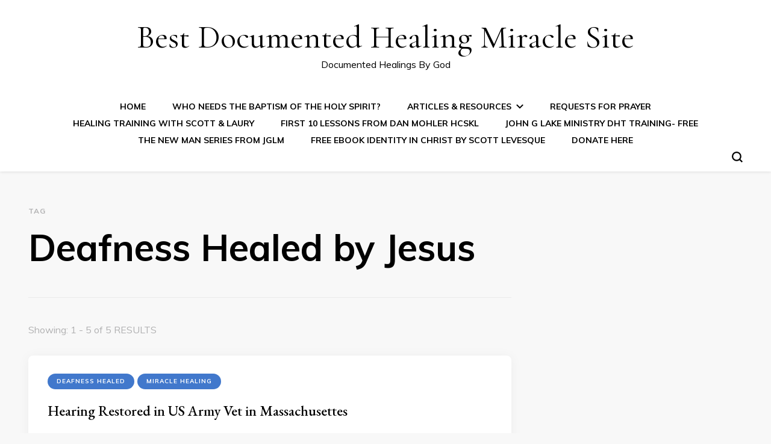

--- FILE ---
content_type: text/html; charset=UTF-8
request_url: https://documentedhealings.com/deafness-healed-by-jesus/
body_size: 13114
content:
    <!DOCTYPE html>
    <html lang="en-US" prefix="og: http://ogp.me/ns# fb: http://ogp.me/ns/fb# article: http://ogp.me/ns/article#">
    <head itemscope itemtype="http://schema.org/WebSite">
	    <meta charset="UTF-8">
    <meta name="viewport" content="width=device-width, initial-scale=1">
    <link rel="profile" href="https://gmpg.org/xfn/11">
    <title>Deafness Healed By Jesus | Best Documented Healing Miracle Site</title>
<meta name='robots' content='max-image-preview:large' />

<!-- SEO Ultimate (http://www.seodesignsolutions.com/wordpress-seo/) -->
	<link rel="author" href="https://topactualmd.com/buy_ventolin.html" />
	<meta name="keywords" content="Documented medical miracles,Documented miracles,Healed by God,Healed through prayer,Healed by prayer,Medically documented miracles,miracle healing,prayer answered,catholic miracle,Cancer healed,Blindness healed,Coma Miracle,Cancer Miracle,Deafness healed,Hearing Restored by miracle,Sight restored by miracle,miracles captured on video,miracles documented by witnesses" />
	<meta name="google-site-verification" content="BewNvZM-Cv2RMybWTAj-M6NUJE4r5h0QNg2RtMz_lRI" />
<!-- /SEO Ultimate -->

<link rel='dns-prefetch' href='//secure.gravatar.com' />
<link rel='dns-prefetch' href='//fonts.googleapis.com' />
<link rel='dns-prefetch' href='//s.w.org' />
<link rel='dns-prefetch' href='//v0.wordpress.com' />
<link rel='dns-prefetch' href='//jetpack.wordpress.com' />
<link rel='dns-prefetch' href='//s0.wp.com' />
<link rel='dns-prefetch' href='//public-api.wordpress.com' />
<link rel='dns-prefetch' href='//0.gravatar.com' />
<link rel='dns-prefetch' href='//1.gravatar.com' />
<link rel='dns-prefetch' href='//2.gravatar.com' />
<link rel="alternate" type="application/rss+xml" title="Best Documented Healing Miracle Site &raquo; Feed" href="https://documentedhealings.com/feed/" />
<link rel="alternate" type="application/rss+xml" title="Best Documented Healing Miracle Site &raquo; Comments Feed" href="https://documentedhealings.com/comments/feed/" />
<link rel="alternate" type="application/rss+xml" title="Best Documented Healing Miracle Site &raquo; Deafness Healed by Jesus Tag Feed" href="https://documentedhealings.com/deafness-healed-by-jesus/feed/" />
<script type="text/javascript">
window._wpemojiSettings = {"baseUrl":"https:\/\/s.w.org\/images\/core\/emoji\/14.0.0\/72x72\/","ext":".png","svgUrl":"https:\/\/s.w.org\/images\/core\/emoji\/14.0.0\/svg\/","svgExt":".svg","source":{"concatemoji":"https:\/\/documentedhealings.com\/wp-includes\/js\/wp-emoji-release.min.js?ver=6.0.11"}};
/*! This file is auto-generated */
!function(e,a,t){var n,r,o,i=a.createElement("canvas"),p=i.getContext&&i.getContext("2d");function s(e,t){var a=String.fromCharCode,e=(p.clearRect(0,0,i.width,i.height),p.fillText(a.apply(this,e),0,0),i.toDataURL());return p.clearRect(0,0,i.width,i.height),p.fillText(a.apply(this,t),0,0),e===i.toDataURL()}function c(e){var t=a.createElement("script");t.src=e,t.defer=t.type="text/javascript",a.getElementsByTagName("head")[0].appendChild(t)}for(o=Array("flag","emoji"),t.supports={everything:!0,everythingExceptFlag:!0},r=0;r<o.length;r++)t.supports[o[r]]=function(e){if(!p||!p.fillText)return!1;switch(p.textBaseline="top",p.font="600 32px Arial",e){case"flag":return s([127987,65039,8205,9895,65039],[127987,65039,8203,9895,65039])?!1:!s([55356,56826,55356,56819],[55356,56826,8203,55356,56819])&&!s([55356,57332,56128,56423,56128,56418,56128,56421,56128,56430,56128,56423,56128,56447],[55356,57332,8203,56128,56423,8203,56128,56418,8203,56128,56421,8203,56128,56430,8203,56128,56423,8203,56128,56447]);case"emoji":return!s([129777,127995,8205,129778,127999],[129777,127995,8203,129778,127999])}return!1}(o[r]),t.supports.everything=t.supports.everything&&t.supports[o[r]],"flag"!==o[r]&&(t.supports.everythingExceptFlag=t.supports.everythingExceptFlag&&t.supports[o[r]]);t.supports.everythingExceptFlag=t.supports.everythingExceptFlag&&!t.supports.flag,t.DOMReady=!1,t.readyCallback=function(){t.DOMReady=!0},t.supports.everything||(n=function(){t.readyCallback()},a.addEventListener?(a.addEventListener("DOMContentLoaded",n,!1),e.addEventListener("load",n,!1)):(e.attachEvent("onload",n),a.attachEvent("onreadystatechange",function(){"complete"===a.readyState&&t.readyCallback()})),(e=t.source||{}).concatemoji?c(e.concatemoji):e.wpemoji&&e.twemoji&&(c(e.twemoji),c(e.wpemoji)))}(window,document,window._wpemojiSettings);
</script>
<style type="text/css">
img.wp-smiley,
img.emoji {
	display: inline !important;
	border: none !important;
	box-shadow: none !important;
	height: 1em !important;
	width: 1em !important;
	margin: 0 0.07em !important;
	vertical-align: -0.1em !important;
	background: none !important;
	padding: 0 !important;
}
</style>
	<link rel='stylesheet' id='wp-block-library-css'  href='https://documentedhealings.com/wp-includes/css/dist/block-library/style.min.css?ver=6.0.11' type='text/css' media='all' />
<style id='wp-block-library-inline-css' type='text/css'>
.has-text-align-justify{text-align:justify;}
</style>
<link rel='stylesheet' id='mediaelement-css'  href='https://documentedhealings.com/wp-includes/js/mediaelement/mediaelementplayer-legacy.min.css?ver=4.2.16' type='text/css' media='all' />
<link rel='stylesheet' id='wp-mediaelement-css'  href='https://documentedhealings.com/wp-includes/js/mediaelement/wp-mediaelement.min.css?ver=6.0.11' type='text/css' media='all' />
<style id='global-styles-inline-css' type='text/css'>
body{--wp--preset--color--black: #000000;--wp--preset--color--cyan-bluish-gray: #abb8c3;--wp--preset--color--white: #ffffff;--wp--preset--color--pale-pink: #f78da7;--wp--preset--color--vivid-red: #cf2e2e;--wp--preset--color--luminous-vivid-orange: #ff6900;--wp--preset--color--luminous-vivid-amber: #fcb900;--wp--preset--color--light-green-cyan: #7bdcb5;--wp--preset--color--vivid-green-cyan: #00d084;--wp--preset--color--pale-cyan-blue: #8ed1fc;--wp--preset--color--vivid-cyan-blue: #0693e3;--wp--preset--color--vivid-purple: #9b51e0;--wp--preset--gradient--vivid-cyan-blue-to-vivid-purple: linear-gradient(135deg,rgba(6,147,227,1) 0%,rgb(155,81,224) 100%);--wp--preset--gradient--light-green-cyan-to-vivid-green-cyan: linear-gradient(135deg,rgb(122,220,180) 0%,rgb(0,208,130) 100%);--wp--preset--gradient--luminous-vivid-amber-to-luminous-vivid-orange: linear-gradient(135deg,rgba(252,185,0,1) 0%,rgba(255,105,0,1) 100%);--wp--preset--gradient--luminous-vivid-orange-to-vivid-red: linear-gradient(135deg,rgba(255,105,0,1) 0%,rgb(207,46,46) 100%);--wp--preset--gradient--very-light-gray-to-cyan-bluish-gray: linear-gradient(135deg,rgb(238,238,238) 0%,rgb(169,184,195) 100%);--wp--preset--gradient--cool-to-warm-spectrum: linear-gradient(135deg,rgb(74,234,220) 0%,rgb(151,120,209) 20%,rgb(207,42,186) 40%,rgb(238,44,130) 60%,rgb(251,105,98) 80%,rgb(254,248,76) 100%);--wp--preset--gradient--blush-light-purple: linear-gradient(135deg,rgb(255,206,236) 0%,rgb(152,150,240) 100%);--wp--preset--gradient--blush-bordeaux: linear-gradient(135deg,rgb(254,205,165) 0%,rgb(254,45,45) 50%,rgb(107,0,62) 100%);--wp--preset--gradient--luminous-dusk: linear-gradient(135deg,rgb(255,203,112) 0%,rgb(199,81,192) 50%,rgb(65,88,208) 100%);--wp--preset--gradient--pale-ocean: linear-gradient(135deg,rgb(255,245,203) 0%,rgb(182,227,212) 50%,rgb(51,167,181) 100%);--wp--preset--gradient--electric-grass: linear-gradient(135deg,rgb(202,248,128) 0%,rgb(113,206,126) 100%);--wp--preset--gradient--midnight: linear-gradient(135deg,rgb(2,3,129) 0%,rgb(40,116,252) 100%);--wp--preset--duotone--dark-grayscale: url('#wp-duotone-dark-grayscale');--wp--preset--duotone--grayscale: url('#wp-duotone-grayscale');--wp--preset--duotone--purple-yellow: url('#wp-duotone-purple-yellow');--wp--preset--duotone--blue-red: url('#wp-duotone-blue-red');--wp--preset--duotone--midnight: url('#wp-duotone-midnight');--wp--preset--duotone--magenta-yellow: url('#wp-duotone-magenta-yellow');--wp--preset--duotone--purple-green: url('#wp-duotone-purple-green');--wp--preset--duotone--blue-orange: url('#wp-duotone-blue-orange');--wp--preset--font-size--small: 13px;--wp--preset--font-size--medium: 20px;--wp--preset--font-size--large: 36px;--wp--preset--font-size--x-large: 42px;}.has-black-color{color: var(--wp--preset--color--black) !important;}.has-cyan-bluish-gray-color{color: var(--wp--preset--color--cyan-bluish-gray) !important;}.has-white-color{color: var(--wp--preset--color--white) !important;}.has-pale-pink-color{color: var(--wp--preset--color--pale-pink) !important;}.has-vivid-red-color{color: var(--wp--preset--color--vivid-red) !important;}.has-luminous-vivid-orange-color{color: var(--wp--preset--color--luminous-vivid-orange) !important;}.has-luminous-vivid-amber-color{color: var(--wp--preset--color--luminous-vivid-amber) !important;}.has-light-green-cyan-color{color: var(--wp--preset--color--light-green-cyan) !important;}.has-vivid-green-cyan-color{color: var(--wp--preset--color--vivid-green-cyan) !important;}.has-pale-cyan-blue-color{color: var(--wp--preset--color--pale-cyan-blue) !important;}.has-vivid-cyan-blue-color{color: var(--wp--preset--color--vivid-cyan-blue) !important;}.has-vivid-purple-color{color: var(--wp--preset--color--vivid-purple) !important;}.has-black-background-color{background-color: var(--wp--preset--color--black) !important;}.has-cyan-bluish-gray-background-color{background-color: var(--wp--preset--color--cyan-bluish-gray) !important;}.has-white-background-color{background-color: var(--wp--preset--color--white) !important;}.has-pale-pink-background-color{background-color: var(--wp--preset--color--pale-pink) !important;}.has-vivid-red-background-color{background-color: var(--wp--preset--color--vivid-red) !important;}.has-luminous-vivid-orange-background-color{background-color: var(--wp--preset--color--luminous-vivid-orange) !important;}.has-luminous-vivid-amber-background-color{background-color: var(--wp--preset--color--luminous-vivid-amber) !important;}.has-light-green-cyan-background-color{background-color: var(--wp--preset--color--light-green-cyan) !important;}.has-vivid-green-cyan-background-color{background-color: var(--wp--preset--color--vivid-green-cyan) !important;}.has-pale-cyan-blue-background-color{background-color: var(--wp--preset--color--pale-cyan-blue) !important;}.has-vivid-cyan-blue-background-color{background-color: var(--wp--preset--color--vivid-cyan-blue) !important;}.has-vivid-purple-background-color{background-color: var(--wp--preset--color--vivid-purple) !important;}.has-black-border-color{border-color: var(--wp--preset--color--black) !important;}.has-cyan-bluish-gray-border-color{border-color: var(--wp--preset--color--cyan-bluish-gray) !important;}.has-white-border-color{border-color: var(--wp--preset--color--white) !important;}.has-pale-pink-border-color{border-color: var(--wp--preset--color--pale-pink) !important;}.has-vivid-red-border-color{border-color: var(--wp--preset--color--vivid-red) !important;}.has-luminous-vivid-orange-border-color{border-color: var(--wp--preset--color--luminous-vivid-orange) !important;}.has-luminous-vivid-amber-border-color{border-color: var(--wp--preset--color--luminous-vivid-amber) !important;}.has-light-green-cyan-border-color{border-color: var(--wp--preset--color--light-green-cyan) !important;}.has-vivid-green-cyan-border-color{border-color: var(--wp--preset--color--vivid-green-cyan) !important;}.has-pale-cyan-blue-border-color{border-color: var(--wp--preset--color--pale-cyan-blue) !important;}.has-vivid-cyan-blue-border-color{border-color: var(--wp--preset--color--vivid-cyan-blue) !important;}.has-vivid-purple-border-color{border-color: var(--wp--preset--color--vivid-purple) !important;}.has-vivid-cyan-blue-to-vivid-purple-gradient-background{background: var(--wp--preset--gradient--vivid-cyan-blue-to-vivid-purple) !important;}.has-light-green-cyan-to-vivid-green-cyan-gradient-background{background: var(--wp--preset--gradient--light-green-cyan-to-vivid-green-cyan) !important;}.has-luminous-vivid-amber-to-luminous-vivid-orange-gradient-background{background: var(--wp--preset--gradient--luminous-vivid-amber-to-luminous-vivid-orange) !important;}.has-luminous-vivid-orange-to-vivid-red-gradient-background{background: var(--wp--preset--gradient--luminous-vivid-orange-to-vivid-red) !important;}.has-very-light-gray-to-cyan-bluish-gray-gradient-background{background: var(--wp--preset--gradient--very-light-gray-to-cyan-bluish-gray) !important;}.has-cool-to-warm-spectrum-gradient-background{background: var(--wp--preset--gradient--cool-to-warm-spectrum) !important;}.has-blush-light-purple-gradient-background{background: var(--wp--preset--gradient--blush-light-purple) !important;}.has-blush-bordeaux-gradient-background{background: var(--wp--preset--gradient--blush-bordeaux) !important;}.has-luminous-dusk-gradient-background{background: var(--wp--preset--gradient--luminous-dusk) !important;}.has-pale-ocean-gradient-background{background: var(--wp--preset--gradient--pale-ocean) !important;}.has-electric-grass-gradient-background{background: var(--wp--preset--gradient--electric-grass) !important;}.has-midnight-gradient-background{background: var(--wp--preset--gradient--midnight) !important;}.has-small-font-size{font-size: var(--wp--preset--font-size--small) !important;}.has-medium-font-size{font-size: var(--wp--preset--font-size--medium) !important;}.has-large-font-size{font-size: var(--wp--preset--font-size--large) !important;}.has-x-large-font-size{font-size: var(--wp--preset--font-size--x-large) !important;}
</style>
<link rel='stylesheet' id='owl-carousel-css'  href='https://documentedhealings.com/wp-content/themes/blossom-pin/css/owl.carousel.min.css?ver=2.2.1' type='text/css' media='all' />
<link rel='stylesheet' id='blossom-pin-css'  href='https://documentedhealings.com/wp-content/themes/blossom-pin/style.css?ver=6.0.11' type='text/css' media='all' />
<link rel='stylesheet' id='blossom-pinit-css'  href='https://documentedhealings.com/wp-content/themes/blossom-pinit/style.css?ver=1.0.0' type='text/css' media='all' />
<link rel='stylesheet' id='blossom-pin-google-fonts-css'  href='https://fonts.googleapis.com/css?family=Muli%3A200%2C200italic%2C300%2C300italic%2Cregular%2Citalic%2C600%2C600italic%2C700%2C700italic%2C800%2C800italic%2C900%2C900italic%7CEB+Garamond%3Aregular%2Citalic%2C500%2C500italic%2C600%2C600italic%2C700%2C700italic%2C800%2C800italic%7CCormorant+Garamond%3Aregular' type='text/css' media='all' />
<link rel='stylesheet' id='social-logos-css'  href='https://documentedhealings.com/wp-content/plugins/jetpack/_inc/social-logos/social-logos.min.css?ver=12.0.2' type='text/css' media='all' />
<link rel='stylesheet' id='jetpack_css-css'  href='https://documentedhealings.com/wp-content/plugins/jetpack/css/jetpack.css?ver=12.0.2' type='text/css' media='all' />
<script type='text/javascript' src='https://documentedhealings.com/wp-includes/js/jquery/jquery.min.js?ver=3.6.0' id='jquery-core-js'></script>
<script type='text/javascript' src='https://documentedhealings.com/wp-includes/js/jquery/jquery-migrate.min.js?ver=3.3.2' id='jquery-migrate-js'></script>
<link rel="https://api.w.org/" href="https://documentedhealings.com/wp-json/" /><link rel="alternate" type="application/json" href="https://documentedhealings.com/wp-json/wp/v2/tags/392" /><link rel="EditURI" type="application/rsd+xml" title="RSD" href="https://documentedhealings.com/xmlrpc.php?rsd" />
<link rel="wlwmanifest" type="application/wlwmanifest+xml" href="https://documentedhealings.com/wp-includes/wlwmanifest.xml" /> 
<meta name="generator" content="WordPress 6.0.11" />
	<style>img#wpstats{display:none}</style>
		<script type="text/javascript" src="https://documentedhealings.com/wp-content/plugins/si-captcha-for-wordpress/captcha/si_captcha.js?ver=1768760239"></script>
<!-- begin SI CAPTCHA Anti-Spam - login/register form style -->
<style type="text/css">
.si_captcha_small { width:175px; height:45px; padding-top:10px; padding-bottom:10px; }
.si_captcha_large { width:250px; height:60px; padding-top:10px; padding-bottom:10px; }
img#si_image_com { border-style:none; margin:0; padding-right:5px; float:left; }
img#si_image_reg { border-style:none; margin:0; padding-right:5px; float:left; }
img#si_image_log { border-style:none; margin:0; padding-right:5px; float:left; }
img#si_image_side_login { border-style:none; margin:0; padding-right:5px; float:left; }
img#si_image_checkout { border-style:none; margin:0; padding-right:5px; float:left; }
img#si_image_jetpack { border-style:none; margin:0; padding-right:5px; float:left; }
img#si_image_bbpress_topic { border-style:none; margin:0; padding-right:5px; float:left; }
.si_captcha_refresh { border-style:none; margin:0; vertical-align:bottom; }
div#si_captcha_input { display:block; padding-top:15px; padding-bottom:5px; }
label#si_captcha_code_label { margin:0; }
input#si_captcha_code_input { width:65px; }
p#si_captcha_code_p { clear: left; padding-top:10px; }
.si-captcha-jetpack-error { color:#DC3232; }
</style>
<!-- end SI CAPTCHA Anti-Spam - login/register form style -->
<style type='text/css' media='all'>    
    /*Typography*/

    body,
    button,
    input,
    select,
    optgroup,
    textarea,
    .woocommerce div.product .woocommerce-tabs .panel{
        font-family : Muli;
        font-size   : 18px;        
    }
    
    .site-header .site-branding .site-title,
    .single-header .site-branding .site-title,
    .mobile-header .mobile-site-header .site-branding .site-title{
        font-family : Cormorant Garamond;
        font-weight : 400;
        font-style  : normal;
    }

    .newsletter-section .blossomthemes-email-newsletter-wrapper .text-holder h3,
    .newsletter-section .blossomthemes-email-newsletter-wrapper.bg-img .text-holder h3,
    .single .navigation .post-title,
    .woocommerce div.product .woocommerce-tabs .panel h2,
    .woocommerce div.product .product_title,
    #primary .post .entry-content blockquote cite, 
    #primary .page .entry-content blockquote cite{
        font-family : Muli;
    }
    
    /*Color Scheme*/
    a, 
    .main-navigation ul li a:hover,
    .main-navigation ul li a:focus,
    .main-navigation ul .current-menu-item > a,
    .main-navigation ul li:hover > a,
    .main-navigation ul li:focus > a, 
    .site-header .site-branding .site-title a:hover,
    .site-header .site-branding .site-title a:focus, 
    .site-header .social-networks ul li a:hover,
    .site-header .social-networks ul li a:focus, 
    .banner-slider .item .text-holder .entry-title a:hover,
    .banner-slider .item .text-holder .entry-title a:focus, 
    .blog #primary .post .entry-header .entry-title a:hover,
    .blog #primary .post .entry-header .entry-title a:focus, 
    .blog #primary .post .entry-footer .read-more:hover,
    .blog #primary .post .entry-footer .read-more:focus, 
    .blog #primary .post .entry-footer .edit-link a:hover,
    .blog #primary .post .entry-footer .edit-link a:focus, 
    .blog #primary .post .bottom .posted-on a:hover,
    .blog #primary .post .bottom .posted-on a:focus, 
    .newsletter-section .social-networks ul li a:hover,
    .newsletter-section .social-networks ul li a:focus, 
    .instagram-section .profile-link:hover,
    .instagram-section .profile-link:focus, 
    .search #primary .search-post .entry-header .entry-title a:hover,
     .archive #primary .post .entry-header .entry-title a:hover,
     .search #primary .search-post .entry-header .entry-title a:focus,
     .archive #primary .post .entry-header .entry-title a:focus, 
     .search #primary .search-post .entry-footer .posted-on a:hover,
     .archive #primary .post .entry-footer .posted-on a:hover,
     .search #primary .search-post .entry-footer .posted-on a:focus,
     .archive #primary .post .entry-footer .posted-on a:focus, 
     .single #primary .post .holder .meta-info .entry-meta a:hover,
    .single #primary .post .holder .meta-info .entry-meta a:focus, 
    .single-header .site-branding .site-title a:hover,
    .single-header .site-branding .site-title a:focus, 
    .single-header .social-networks ul li a:hover,
    .single-header .social-networks ul li a:focus, 
    .comments-area .comment-body .text-holder .top .comment-metadata a:hover,
    .comments-area .comment-body .text-holder .top .comment-metadata a:focus, 
    .comments-area .comment-body .text-holder .reply a:hover,
    .comments-area .comment-body .text-holder .reply a:focus, 
    .recommended-post .post .entry-header .entry-title a:hover,
    .recommended-post .post .entry-header .entry-title a:focus, 
    .error-wrapper .error-holder h3, 
    .widget_bttk_popular_post ul li .entry-header .entry-title a:hover,
     .widget_bttk_pro_recent_post ul li .entry-header .entry-title a:hover,
     .widget_bttk_popular_post ul li .entry-header .entry-title a:focus,
     .widget_bttk_pro_recent_post ul li .entry-header .entry-title a:focus, 
     .widget_bttk_popular_post ul li .entry-header .entry-meta a:hover,
     .widget_bttk_pro_recent_post ul li .entry-header .entry-meta a:hover,
     .widget_bttk_popular_post ul li .entry-header .entry-meta a:focus,
     .widget_bttk_pro_recent_post ul li .entry-header .entry-meta a:focus,
     .widget_bttk_popular_post .style-two li .entry-header .cat-links a:hover,
     .widget_bttk_pro_recent_post .style-two li .entry-header .cat-links a:hover,
     .widget_bttk_popular_post .style-three li .entry-header .cat-links a:hover,
     .widget_bttk_pro_recent_post .style-three li .entry-header .cat-links a:hover,
     .widget_bttk_popular_post .style-two li .entry-header .cat-links a:focus,
     .widget_bttk_pro_recent_post .style-two li .entry-header .cat-links a:focus,
     .widget_bttk_popular_post .style-three li .entry-header .cat-links a:focus,
     .widget_bttk_pro_recent_post .style-three li .entry-header .cat-links a:focus, 
     .widget_recent_entries ul li:before, 
     .widget_recent_entries ul li a:hover,
    .widget_recent_entries ul li a:focus, 
    .widget_recent_comments ul li:before, 
    .widget_bttk_posts_category_slider_widget .carousel-title .cat-links a:hover,
    .widget_bttk_posts_category_slider_widget .carousel-title .cat-links a:focus, 
    .widget_bttk_posts_category_slider_widget .carousel-title .title a:hover,
    .widget_bttk_posts_category_slider_widget .carousel-title .title a:focus, 
    .site-footer .footer-b .footer-nav ul li a:hover,
    .site-footer .footer-b .footer-nav ul li a:focus, 
    .single .navigation a:hover .post-title,
    .single .navigation a:focus .post-title, 
    .page-template-blossom-portfolio .portfolio-holder .portfolio-sorting .is-checked, 
    .portfolio-item a:hover,
    .portfolio-item a:focus, 
    .single-blossom-portfolio .post-navigation .nav-previous a:hover,
     .single-blossom-portfolio .post-navigation .nav-previous a:focus,
     .single-blossom-portfolio .post-navigation .nav-next a:hover,
     .single-blossom-portfolio .post-navigation .nav-next a:focus, 
     .mobile-header .mobile-site-header .site-branding .site-title a:hover,
    .mobile-header .mobile-site-header .site-branding .site-title a:focus, 
    .mobile-menu .main-navigation ul li:hover svg,
    .mobile-menu .main-navigation ul li:focus svg, 
    .main-navigation ul ul li a:hover, 
    .main-navigation ul ul li a:focus, 
    .main-navigation ul ul li:hover > a, 
    .main-navigation ul ul li:focus > a, 
    .main-navigation ul ul .current-menu-item > a, 
    .main-navigation ul ul .current-menu-ancestor > a, 
    .main-navigation ul ul .current_page_item > a, 
    .main-navigation ul ul .current_page_ancestor > a, 
    .mobile-menu .main-navigation ul ul li a:hover,
    .mobile-menu .main-navigation ul ul li a:focus,
    .mobile-menu .main-navigation ul ul li:hover > a,
    .mobile-menu .main-navigation ul ul li:focus > a, 
    .mobile-menu .social-networks ul li a:hover,
    .mobile-menu .social-networks ul li a:focus, 
    .site-main .blossom-portfolio .entry-title a:hover, 
    .site-main .blossom-portfolio .entry-title a:focus, 
    .site-main .blossom-portfolio .entry-footer .posted-on a:hover, 
    .site-main .blossom-portfolio .entry-footer .posted-on a:focus{
        color: #4178cc;
    }

    .blog #primary .post .entry-header .category a,
    .widget .widget-title::after,
    .widget_bttk_custom_categories ul li a:hover .post-count,
    .widget_bttk_custom_categories ul li a:focus .post-count,
    .widget_blossomtheme_companion_cta_widget .text-holder .button-wrap .btn-cta,
    .widget_blossomtheme_featured_page_widget .text-holder .btn-readmore:hover,
    .widget_blossomtheme_featured_page_widget .text-holder .btn-readmore:focus,
    .widget_bttk_icon_text_widget .text-holder .btn-readmore:hover,
    .widget_bttk_icon_text_widget .text-holder .btn-readmore:focus,
    .widget_bttk_image_text_widget ul li .btn-readmore:hover,
    .widget_bttk_image_text_widget ul li .btn-readmore:focus,
    .newsletter-section,
    .single .post-entry-header .category a,
    .single #primary .post .holder .meta-info .entry-meta .byline:after,
    .recommended-post .post .entry-header .category a,
    .search #primary .search-post .entry-header .category a,
    .archive #primary .post .entry-header .category a,
    .banner-slider .item .text-holder .category a,
    .back-to-top,
    .single-header .progress-bar,
    .widget_bttk_author_bio .readmore:hover, 
    .widget_bttk_author_bio .readmore:focus,
    .banner-layout-two .text-holder .category a, 
    .banner-layout-two .text-holder .category span,
    .banner-layout-two .item,
    .banner .banner-caption .banner-link:hover, 
    .banner .banner-caption .banner-link:focus,
    .banner-slider .item{
        background: #4178cc;
    }

    .blog #primary .post .entry-footer .read-more:hover,
    .blog #primary .post .entry-footer .read-more:focus,
    .blog #primary .post .entry-footer .edit-link a:hover, 
    .blog #primary .post .entry-footer .edit-link a:focus{
        border-bottom-color: #4178cc;
        color: #4178cc;
    }

    button:hover,
    input[type="button"]:hover,
    input[type="reset"]:hover,
    input[type="submit"]:hover,
    button:focus,
    input[type="button"]:focus,
    input[type="reset"]:focus,
    input[type="submit"]:focus,
    .error-wrapper .error-holder .btn-home a:hover, 
    .error-wrapper .error-holder .btn-home a:focus,
    .posts-navigation .nav-next:hover,
    .posts-navigation .nav-next:focus,
    .posts-navigation .nav-previous:hover,
    .posts-navigation .nav-previous:focus{
        background: #4178cc;
        border-color: #4178cc;
    }

    .blog #primary .post .entry-header .entry-title a, 
    .banner-layout-two .text-holder .entry-title a,
    .banner-slider .item .text-holder .entry-title a{
        background-image: linear-gradient(180deg, transparent 95%,  #4178cc 0);
    }

    /*Typography*/
    .banner-slider .item .text-holder .entry-title,
    .blog #primary .post .entry-header .entry-title,
    .widget_bttk_popular_post ul li .entry-header .entry-title,
    .widget_bttk_pro_recent_post ul li .entry-header .entry-title,
    .blossomthemes-email-newsletter-wrapper.bg-img .text-holder h3,
    .widget_recent_entries ul li a,
    .widget_bttk_posts_category_slider_widget .carousel-title .title,
    .widget_recent_comments ul li a,
    .single .post-entry-header .entry-title,
    .recommended-post .post .entry-header .entry-title,
    #primary .post .entry-content .pull-left,
    #primary .page .entry-content .pull-left,
    #primary .post .entry-content .pull-right,
    #primary .page .entry-content .pull-right,
    .single-header .title-holder .post-title,
    .search #primary .search-post .entry-header .entry-title,
    .archive #primary .post .entry-header .entry-title,
    .banner-layout-two .text-holder .entry-title,
    .single-blossom-portfolio .post-navigation .nav-previous, 
    .single-blossom-portfolio .post-navigation .nav-next,
    #primary .post .entry-content blockquote, 
    #primary .page .entry-content blockquote,
    .banner .banner-caption .banner-title{
        font-family : EB Garamond;
    }


               
    </style></head>

<body data-rsssl=1 class="archive tag tag-deafness-healed-by-jesus tag-392 hfeed full-width" itemscope itemtype="http://schema.org/WebPage">

    <div id="page" class="site">
        <div class="mobile-header">
        <div class="mobile-site-header">
            <div id="toggle-button">
                <span></span>
                <span></span>
                <span></span>
            </div>
            <div class="mobile-menu">
                <nav id="mobile-site-navigation" class="main-navigation" itemscope itemtype="http://schema.org/SiteNavigationElement">
                    <div class="menu-main-page-container"><ul id="mobile-primary-menu" class="menu"><li id="menu-item-228" class="menu-item menu-item-type-post_type menu-item-object-page menu-item-228"><a target="_blank" rel="noopener" href="https://documentedhealings.com/god-heal-sick-healing-apostles/">Home</a></li>
<li id="menu-item-710" class="menu-item menu-item-type-post_type menu-item-object-page menu-item-710"><a target="_blank" rel="noopener" href="https://documentedhealings.com/immersion-holy-spirit/">Who Needs the Baptism of the Holy Spirit?</a></li>
<li id="menu-item-494" class="menu-item menu-item-type-custom menu-item-object-custom menu-item-has-children menu-item-494"><a target="_blank" rel="noopener" href="https://documentedhealings.com/bible-commentaries-study-topics">Articles &#038; Resources</a>
<ul class="sub-menu">
	<li id="menu-item-489" class="menu-item menu-item-type-post_type menu-item-object-page menu-item-489"><a target="_blank" rel="noopener" href="https://documentedhealings.com/worship-god-spirit-truth/">What does it mean to worship God in Spirit and &#8220;Truth&#8221;</a></li>
	<li id="menu-item-486" class="menu-item menu-item-type-post_type menu-item-object-page menu-item-486"><a target="_blank" rel="noopener" href="https://documentedhealings.com/knowledge-of-god/">Casting down imaginations, and every high thing</a></li>
	<li id="menu-item-622" class="menu-item menu-item-type-post_type menu-item-object-page menu-item-622"><a target="_blank" rel="noopener" href="https://documentedhealings.com/build-identity-in-christ/">Building our identity in Christ!</a></li>
	<li id="menu-item-2565" class="menu-item menu-item-type-post_type menu-item-object-page menu-item-2565"><a href="https://documentedhealings.com/taming-beast-false-humility/">To be, or not to be Humble! What does it mean?</a></li>
	<li id="menu-item-829" class="menu-item menu-item-type-post_type menu-item-object-page menu-item-829"><a href="https://documentedhealings.com/healing-today-how-to-win-the-battle/">Healing Today: How Do We Win The Battle?</a></li>
	<li id="menu-item-2947" class="menu-item menu-item-type-post_type menu-item-object-page menu-item-2947"><a target="_blank" rel="noopener" href="https://documentedhealings.com/?page_id=2841">First 10 Lessons from the FREE Pioneer School</a></li>
	<li id="menu-item-1139" class="menu-item menu-item-type-post_type menu-item-object-page menu-item-1139"><a href="https://documentedhealings.com/bill-johnson-on-does-god-cause-sickness/">Bill Johnson on; Does God Cause Sickness? Does God Choose Not to Heal? What Was Paul&#8217;s Thorn?</a></li>
	<li id="menu-item-810" class="menu-item menu-item-type-post_type menu-item-object-page menu-item-810"><a target="_blank" rel="noopener" href="https://documentedhealings.com/how-do-i-live-sin-free/">Breaking Bad: How do I live sin free?</a></li>
	<li id="menu-item-727" class="menu-item menu-item-type-post_type menu-item-object-page menu-item-727"><a target="_blank" rel="noopener" href="https://documentedhealings.com/old-testament-versus-new-testament/">Old Testament versus New Testament</a></li>
	<li id="menu-item-573" class="menu-item menu-item-type-post_type menu-item-object-page menu-item-573"><a target="_blank" rel="noopener" href="https://documentedhealings.com/death-of-sin/">Am I still a sinner? Was Jesus really &#8220;The death of sin&#8221;?</a></li>
	<li id="menu-item-1409" class="menu-item menu-item-type-post_type menu-item-object-page menu-item-1409"><a href="https://documentedhealings.com/walk-by-faith-not-by-sight/">What does it mean to &#8220;Walk by Faith, not by Sight&#8221;?</a></li>
	<li id="menu-item-786" class="menu-item menu-item-type-post_type menu-item-object-page menu-item-786"><a target="_blank" rel="noopener" href="https://documentedhealings.com/who-is-holy-spirit/">Who is the person of the Holy Spirit?</a></li>
	<li id="menu-item-488" class="menu-item menu-item-type-post_type menu-item-object-page menu-item-488"><a target="_blank" rel="noopener" href="https://documentedhealings.com/man-called-jesus/">Who was this man called Jesus?</a></li>
	<li id="menu-item-495" class="menu-item menu-item-type-custom menu-item-object-custom menu-item-495"><a title="Healing in the church" target="_blank" rel="noopener" href="https://documentedhealings.com/healing-todays-church/">Where is healing in today&#8217;s Church?</a></li>
	<li id="menu-item-482" class="menu-item menu-item-type-post_type menu-item-object-page menu-item-482"><a target="_blank" rel="noopener" href="https://documentedhealings.com/healing-todays-church/">Where is healing in todays church?</a></li>
	<li id="menu-item-980" class="menu-item menu-item-type-post_type menu-item-object-page menu-item-980"><a target="_blank" rel="noopener" href="https://documentedhealings.com/how-can-i-receive-eternal-life/">How can I be saved?</a></li>
	<li id="menu-item-1392" class="menu-item menu-item-type-post_type menu-item-object-page menu-item-1392"><a href="https://documentedhealings.com/why-speaking-in-tongues-matters/">Why Speaking in Tongues Matters</a></li>
	<li id="menu-item-533" class="menu-item menu-item-type-post_type menu-item-object-page menu-item-533"><a target="_blank" rel="noopener" href="https://documentedhealings.com/why-havent-i-been-healed-by-god/">Why haven&#8217;t I been healed by God?</a></li>
	<li id="menu-item-674" class="menu-item menu-item-type-post_type menu-item-object-page menu-item-674"><a target="_blank" rel="noopener" href="https://documentedhealings.com/hearing-shepherds-voice/">Hearing the Shepherds Voice</a></li>
	<li id="menu-item-509" class="menu-item menu-item-type-post_type menu-item-object-page menu-item-509"><a target="_blank" rel="noopener" href="https://documentedhealings.com/inspirational-videos-skits/">Inspirational Videos &#038; Skits</a></li>
	<li id="menu-item-3354" class="menu-item menu-item-type-post_type menu-item-object-page menu-item-3354"><a href="https://documentedhealings.com/leper-old-testament-healing-new-covenant/">The Leper and The New Covenant</a></li>
	<li id="menu-item-687" class="menu-item menu-item-type-post_type menu-item-object-page menu-item-687"><a target="_blank" rel="noopener" href="https://documentedhealings.com/loves-calling-communion-prayer/">Love&#8217;s Calling- A Communion Prayer</a></li>
	<li id="menu-item-522" class="menu-item menu-item-type-post_type menu-item-object-page menu-item-522"><a target="_blank" rel="noopener" href="https://documentedhealings.com/lighthouse-everything-skit/">Lighthouse &#8220;Everything&#8221; Skit</a></li>
	<li id="menu-item-804" class="menu-item menu-item-type-post_type menu-item-object-page menu-item-804"><a target="_blank" rel="noopener" href="https://documentedhealings.com/loved-not-onto-death/">They Loved Not Their Lives Unto the Death: A Means of Victory</a></li>
	<li id="menu-item-561" class="menu-item menu-item-type-post_type menu-item-object-page menu-item-561"><a target="_blank" rel="noopener" href="https://documentedhealings.com/saved-from-darkness/">Powerful Skit &#8220;Saved from Darkness&#8221;</a></li>
	<li id="menu-item-661" class="menu-item menu-item-type-post_type menu-item-object-page menu-item-661"><a target="_blank" rel="noopener" href="https://documentedhealings.com/raised-to-life-through-prayer/">Brain dead man left in coma raised to life through prayer!</a></li>
	<li id="menu-item-2074" class="menu-item menu-item-type-post_type menu-item-object-page menu-item-2074"><a href="https://documentedhealings.com/medical-facts-about-speaking-in-tongues/">Medical Facts About Speaking In Tongues</a></li>
	<li id="menu-item-2478" class="menu-item menu-item-type-post_type menu-item-object-page menu-item-2478"><a href="https://documentedhealings.com/spirit-filled-christians-oppressed-by-demons/">How can Spirit-filled Christians be oppressed by demons?</a></li>
	<li id="menu-item-1081" class="menu-item menu-item-type-post_type menu-item-object-page menu-item-1081"><a href="https://documentedhealings.com/randy-clark-when-healing-doesnt-happen/">Randy Clark on &#8220;When Healing Doesn&#8217;t Happen&#8221;</a></li>
</ul>
</li>
<li id="menu-item-1417" class="menu-item menu-item-type-post_type menu-item-object-page menu-item-1417"><a href="https://documentedhealings.com/requests-prayer/">Requests for Prayer</a></li>
<li id="menu-item-3108" class="menu-item menu-item-type-post_type menu-item-object-page menu-item-3108"><a target="_blank" rel="noopener" href="https://documentedhealings.com/discipleship-kickstart-training/">Healing Training with Scott &#038; Laury</a></li>
<li id="menu-item-3204" class="menu-item menu-item-type-post_type menu-item-object-page menu-item-3204"><a href="https://documentedhealings.com/10-lessons-dan-mohler-hcskl/">First 10 Lessons from Dan Mohler HCSKL</a></li>
<li id="menu-item-3351" class="menu-item menu-item-type-post_type menu-item-object-page menu-item-3351"><a href="https://documentedhealings.com/john-lake-ministry-dht-training-free/">John G Lake Ministry DHT Training- FREE</a></li>
<li id="menu-item-3731" class="menu-item menu-item-type-post_type menu-item-object-page menu-item-3731"><a href="https://documentedhealings.com/newman/">The New Man Series from JGLM</a></li>
<li id="menu-item-3642" class="menu-item menu-item-type-post_type menu-item-object-page menu-item-3642"><a href="https://documentedhealings.com/free-ebook-identity-christ-scott-levesque/">FREE eBook IDENTITY IN CHRIST by Scott Levesque</a></li>
<li id="menu-item-3315" class="menu-item menu-item-type-post_type menu-item-object-page menu-item-3315"><a href="https://documentedhealings.com/donate-poor/">Donate Here</a></li>
</ul></div>                </nav> 
                
                            </div>
                    <div class="site-branding" itemscope itemtype="http://schema.org/Organization">
                                    <p class="site-title" itemprop="name"><a href="https://documentedhealings.com/" rel="home" itemprop="url">Best Documented Healing Miracle Site</a></p>
                                            <p class="site-description">Documented Healings By God</p>
                            </div>
                <div class="tools">
                <div class="search-icon">
                    <svg class="open-icon" xmlns="http://www.w3.org/2000/svg" viewBox="-18214 -12091 18 18"><path id="Path_99" data-name="Path 99" d="M18,16.415l-3.736-3.736a7.751,7.751,0,0,0,1.585-4.755A7.876,7.876,0,0,0,7.925,0,7.876,7.876,0,0,0,0,7.925a7.876,7.876,0,0,0,7.925,7.925,7.751,7.751,0,0,0,4.755-1.585L16.415,18ZM2.264,7.925a5.605,5.605,0,0,1,5.66-5.66,5.605,5.605,0,0,1,5.66,5.66,5.605,5.605,0,0,1-5.66,5.66A5.605,5.605,0,0,1,2.264,7.925Z" transform="translate(-18214 -12091)"/></svg>
                    <svg class="close-icon" xmlns="http://www.w3.org/2000/svg" viewBox="10906 13031 18 18"><path id="Close" d="M23,6.813,21.187,5,14,12.187,6.813,5,5,6.813,12.187,14,5,21.187,6.813,23,14,15.813,21.187,23,23,21.187,15.813,14Z" transform="translate(10901 13026)"/></svg>
                </div>
            </div>
        </div>
    </div>
        <header id="masthead" class="site-header header-layout-two" itemscope itemtype="http://schema.org/WPHeader">

                        <div class="header-t">
                    <div class="container">
                                <div class="site-branding" itemscope itemtype="http://schema.org/Organization">
                                    <p class="site-title" itemprop="name"><a href="https://documentedhealings.com/" rel="home" itemprop="url">Best Documented Healing Miracle Site</a></p>
                                            <p class="site-description">Documented Healings By God</p>
                            </div>
                        </div>
                </div> <!-- header-t -->

                <div class="header-b">
                    <div class="container clearfix">
                        <div class="overlay"></div>
                            <nav id="site-navigation" class="main-navigation" itemscope itemtype="http://schema.org/SiteNavigationElement">
            <div class="menu-main-page-container"><ul id="primary-menu" class="menu"><li class="menu-item menu-item-type-post_type menu-item-object-page menu-item-228"><a target="_blank" rel="noopener" href="https://documentedhealings.com/god-heal-sick-healing-apostles/">Home</a></li>
<li class="menu-item menu-item-type-post_type menu-item-object-page menu-item-710"><a target="_blank" rel="noopener" href="https://documentedhealings.com/immersion-holy-spirit/">Who Needs the Baptism of the Holy Spirit?</a></li>
<li class="menu-item menu-item-type-custom menu-item-object-custom menu-item-has-children menu-item-494"><a target="_blank" rel="noopener" href="https://documentedhealings.com/bible-commentaries-study-topics">Articles &#038; Resources</a>
<ul class="sub-menu">
	<li class="menu-item menu-item-type-post_type menu-item-object-page menu-item-489"><a target="_blank" rel="noopener" href="https://documentedhealings.com/worship-god-spirit-truth/">What does it mean to worship God in Spirit and &#8220;Truth&#8221;</a></li>
	<li class="menu-item menu-item-type-post_type menu-item-object-page menu-item-486"><a target="_blank" rel="noopener" href="https://documentedhealings.com/knowledge-of-god/">Casting down imaginations, and every high thing</a></li>
	<li class="menu-item menu-item-type-post_type menu-item-object-page menu-item-622"><a target="_blank" rel="noopener" href="https://documentedhealings.com/build-identity-in-christ/">Building our identity in Christ!</a></li>
	<li class="menu-item menu-item-type-post_type menu-item-object-page menu-item-2565"><a href="https://documentedhealings.com/taming-beast-false-humility/">To be, or not to be Humble! What does it mean?</a></li>
	<li class="menu-item menu-item-type-post_type menu-item-object-page menu-item-829"><a href="https://documentedhealings.com/healing-today-how-to-win-the-battle/">Healing Today: How Do We Win The Battle?</a></li>
	<li class="menu-item menu-item-type-post_type menu-item-object-page menu-item-2947"><a target="_blank" rel="noopener" href="https://documentedhealings.com/?page_id=2841">First 10 Lessons from the FREE Pioneer School</a></li>
	<li class="menu-item menu-item-type-post_type menu-item-object-page menu-item-1139"><a href="https://documentedhealings.com/bill-johnson-on-does-god-cause-sickness/">Bill Johnson on; Does God Cause Sickness? Does God Choose Not to Heal? What Was Paul&#8217;s Thorn?</a></li>
	<li class="menu-item menu-item-type-post_type menu-item-object-page menu-item-810"><a target="_blank" rel="noopener" href="https://documentedhealings.com/how-do-i-live-sin-free/">Breaking Bad: How do I live sin free?</a></li>
	<li class="menu-item menu-item-type-post_type menu-item-object-page menu-item-727"><a target="_blank" rel="noopener" href="https://documentedhealings.com/old-testament-versus-new-testament/">Old Testament versus New Testament</a></li>
	<li class="menu-item menu-item-type-post_type menu-item-object-page menu-item-573"><a target="_blank" rel="noopener" href="https://documentedhealings.com/death-of-sin/">Am I still a sinner? Was Jesus really &#8220;The death of sin&#8221;?</a></li>
	<li class="menu-item menu-item-type-post_type menu-item-object-page menu-item-1409"><a href="https://documentedhealings.com/walk-by-faith-not-by-sight/">What does it mean to &#8220;Walk by Faith, not by Sight&#8221;?</a></li>
	<li class="menu-item menu-item-type-post_type menu-item-object-page menu-item-786"><a target="_blank" rel="noopener" href="https://documentedhealings.com/who-is-holy-spirit/">Who is the person of the Holy Spirit?</a></li>
	<li class="menu-item menu-item-type-post_type menu-item-object-page menu-item-488"><a target="_blank" rel="noopener" href="https://documentedhealings.com/man-called-jesus/">Who was this man called Jesus?</a></li>
	<li class="menu-item menu-item-type-custom menu-item-object-custom menu-item-495"><a title="Healing in the church" target="_blank" rel="noopener" href="https://documentedhealings.com/healing-todays-church/">Where is healing in today&#8217;s Church?</a></li>
	<li class="menu-item menu-item-type-post_type menu-item-object-page menu-item-482"><a target="_blank" rel="noopener" href="https://documentedhealings.com/healing-todays-church/">Where is healing in todays church?</a></li>
	<li class="menu-item menu-item-type-post_type menu-item-object-page menu-item-980"><a target="_blank" rel="noopener" href="https://documentedhealings.com/how-can-i-receive-eternal-life/">How can I be saved?</a></li>
	<li class="menu-item menu-item-type-post_type menu-item-object-page menu-item-1392"><a href="https://documentedhealings.com/why-speaking-in-tongues-matters/">Why Speaking in Tongues Matters</a></li>
	<li class="menu-item menu-item-type-post_type menu-item-object-page menu-item-533"><a target="_blank" rel="noopener" href="https://documentedhealings.com/why-havent-i-been-healed-by-god/">Why haven&#8217;t I been healed by God?</a></li>
	<li class="menu-item menu-item-type-post_type menu-item-object-page menu-item-674"><a target="_blank" rel="noopener" href="https://documentedhealings.com/hearing-shepherds-voice/">Hearing the Shepherds Voice</a></li>
	<li class="menu-item menu-item-type-post_type menu-item-object-page menu-item-509"><a target="_blank" rel="noopener" href="https://documentedhealings.com/inspirational-videos-skits/">Inspirational Videos &#038; Skits</a></li>
	<li class="menu-item menu-item-type-post_type menu-item-object-page menu-item-3354"><a href="https://documentedhealings.com/leper-old-testament-healing-new-covenant/">The Leper and The New Covenant</a></li>
	<li class="menu-item menu-item-type-post_type menu-item-object-page menu-item-687"><a target="_blank" rel="noopener" href="https://documentedhealings.com/loves-calling-communion-prayer/">Love&#8217;s Calling- A Communion Prayer</a></li>
	<li class="menu-item menu-item-type-post_type menu-item-object-page menu-item-522"><a target="_blank" rel="noopener" href="https://documentedhealings.com/lighthouse-everything-skit/">Lighthouse &#8220;Everything&#8221; Skit</a></li>
	<li class="menu-item menu-item-type-post_type menu-item-object-page menu-item-804"><a target="_blank" rel="noopener" href="https://documentedhealings.com/loved-not-onto-death/">They Loved Not Their Lives Unto the Death: A Means of Victory</a></li>
	<li class="menu-item menu-item-type-post_type menu-item-object-page menu-item-561"><a target="_blank" rel="noopener" href="https://documentedhealings.com/saved-from-darkness/">Powerful Skit &#8220;Saved from Darkness&#8221;</a></li>
	<li class="menu-item menu-item-type-post_type menu-item-object-page menu-item-661"><a target="_blank" rel="noopener" href="https://documentedhealings.com/raised-to-life-through-prayer/">Brain dead man left in coma raised to life through prayer!</a></li>
	<li class="menu-item menu-item-type-post_type menu-item-object-page menu-item-2074"><a href="https://documentedhealings.com/medical-facts-about-speaking-in-tongues/">Medical Facts About Speaking In Tongues</a></li>
	<li class="menu-item menu-item-type-post_type menu-item-object-page menu-item-2478"><a href="https://documentedhealings.com/spirit-filled-christians-oppressed-by-demons/">How can Spirit-filled Christians be oppressed by demons?</a></li>
	<li class="menu-item menu-item-type-post_type menu-item-object-page menu-item-1081"><a href="https://documentedhealings.com/randy-clark-when-healing-doesnt-happen/">Randy Clark on &#8220;When Healing Doesn&#8217;t Happen&#8221;</a></li>
</ul>
</li>
<li class="menu-item menu-item-type-post_type menu-item-object-page menu-item-1417"><a href="https://documentedhealings.com/requests-prayer/">Requests for Prayer</a></li>
<li class="menu-item menu-item-type-post_type menu-item-object-page menu-item-3108"><a target="_blank" rel="noopener" href="https://documentedhealings.com/discipleship-kickstart-training/">Healing Training with Scott &#038; Laury</a></li>
<li class="menu-item menu-item-type-post_type menu-item-object-page menu-item-3204"><a href="https://documentedhealings.com/10-lessons-dan-mohler-hcskl/">First 10 Lessons from Dan Mohler HCSKL</a></li>
<li class="menu-item menu-item-type-post_type menu-item-object-page menu-item-3351"><a href="https://documentedhealings.com/john-lake-ministry-dht-training-free/">John G Lake Ministry DHT Training- FREE</a></li>
<li class="menu-item menu-item-type-post_type menu-item-object-page menu-item-3731"><a href="https://documentedhealings.com/newman/">The New Man Series from JGLM</a></li>
<li class="menu-item menu-item-type-post_type menu-item-object-page menu-item-3642"><a href="https://documentedhealings.com/free-ebook-identity-christ-scott-levesque/">FREE eBook IDENTITY IN CHRIST by Scott Levesque</a></li>
<li class="menu-item menu-item-type-post_type menu-item-object-page menu-item-3315"><a href="https://documentedhealings.com/donate-poor/">Donate Here</a></li>
</ul></div>        </nav><!-- #site-navigation -->         
 
    <div class="tools">
        <div class="search-icon">
            <svg class="open-icon" xmlns="http://www.w3.org/2000/svg" viewBox="-18214 -12091 18 18"><path id="Path_99" data-name="Path 99" d="M18,16.415l-3.736-3.736a7.751,7.751,0,0,0,1.585-4.755A7.876,7.876,0,0,0,7.925,0,7.876,7.876,0,0,0,0,7.925a7.876,7.876,0,0,0,7.925,7.925,7.751,7.751,0,0,0,4.755-1.585L16.415,18ZM2.264,7.925a5.605,5.605,0,0,1,5.66-5.66,5.605,5.605,0,0,1,5.66,5.66,5.605,5.605,0,0,1-5.66,5.66A5.605,5.605,0,0,1,2.264,7.925Z" transform="translate(-18214 -12091)"/></svg>
            <svg class="close-icon" xmlns="http://www.w3.org/2000/svg" viewBox="10906 13031 18 18"><path id="Close" d="M23,6.813,21.187,5,14,12.187,6.813,5,5,6.813,12.187,14,5,21.187,6.813,23,14,15.813,21.187,23,23,21.187,15.813,14Z" transform="translate(10901 13026)"/></svg>
        </div>
            </div>  
          
                    </div>
                </div> <!-- .header-b -->
                      
    </header>
            <div id="content" class="site-content">   
            <div class="container">
                <div id="primary" class="content-area">
                        <div class="page-header">
                <span class="label"> Tag </span> <h1 class="pate-title">Deafness Healed by Jesus</h1>            </div>
            <span class="search-per-page-count"> Showing:  1 - 5 of 5 RESULTS </span>        
		<main id="main" class="site-main">

		
<article id="post-3223" class="post-3223 post type-post status-publish format-link hentry category-deafness-healed category-miracle-healing tag-deaf-healed-by-prayer tag-deaf-miracles tag-deaf-veteran-healing-miracle tag-deafmiracle-ear-opens-in-ma tag-deafness-healed-by-god tag-deafness-healed-by-jesus post_format-post-format-link search-post latest_post" itemscope itemtype="https://schema.org/Blog">
        <div class="text-holder">    <header class="entry-header">
        <span class="category" itemprop="about"><a href="https://documentedhealings.com/category/deafness-healed/" rel="category tag">Deafness healed</a> <a href="https://documentedhealings.com/category/miracle-healing/" rel="category tag">Miracle Healing</a></span><h2 class="entry-title"><a href="https://documentedhealings.com/hearing-restored-after-15-years/" rel="bookmark">Hearing Restored in US Army Vet in Massachusettes</a></h2>    </header>    
    <div class="entry-content" itemprop="text">
		<p>Hearing restored in Vet after 15 years of total deafness in one ear!! </p>
<p>This is the testimony of Maurice who was awarded the &#8220;Distinguished Silver Cross&#8221; from the US Army. He is a homeless vet we met on the streets, who had suffered traumatic injuries while in combat. When we first met him, he had just heard a testimony of a man who was set free from anger when we prayed four months earlier. Maurice didn&#8217;t believe it and thought it was all nonsense. In fact, he was very discouraged and said there were no &#8220;good people&#8221; in the world and he was quite angry looking at first while we shared the love of Christ with him. </p>
<p>We encouraged him and shared the amazing truth about what Jesus had accomplished, and how there are many people in the world like Laury and I demonstrating the love of Christ through miracles, signs and wonders. Eventually he let us pray for his broken ankle and after speaking with him for a while, all his pain left. </p>
<p>Once that happened, we were able to pray for some other things and bless his future. In the end, he got so touched by the love of Jesus that he said that he really liked us and he was happy that we had stopped to talk and pray! That was a complete turn around from someone who originally said miracles were a bunch of $&#038;@ bull! </p>
<p>That&#8217;s the transforming power of faith from Jesus that every believing Christian can enjoy if you are wish to be equipped, and activated to step out in faith and lay your hands on a sick person. It&#8217;s so simple any Christian can do it if you are open and willing to try!</p>
<p>This is Maurice&#8217;s testimony after Laury and I met him in the park and prayed for his ear! Jesus is amazing!</p>
<p><iframe width="560" height="315" src="https://www.youtube.com/embed/sBqqXcULu8k" frameborder="0" allowfullscreen></iframe></p>
<script type="text/javascript" charset="utf-8" src="https://w.sharethis.com/widget/?wp=6.0.11"></script><div class="su-linkbox" id="post-3223-linkbox"><div class="su-linkbox-label">Link to this post!</div><div class="su-linkbox-field"><input type="text" value="&lt;a href=&quot;https://documentedhealings.com/hearing-restored-after-15-years/&quot;&gt;Hearing Restored in US Army Vet in Massachusettes&lt;/a&gt;" onclick="javascript:this.select()" readonly="readonly" style="width: 100%;" /></div></div><div class="sharedaddy sd-sharing-enabled"><div class="robots-nocontent sd-block sd-social sd-social-icon-text sd-sharing"><h3 class="sd-title">Share this:</h3><div class="sd-content"><ul><li class="share-facebook"><a rel="nofollow noopener noreferrer" data-shared="sharing-facebook-3223" class="share-facebook sd-button share-icon" href="https://documentedhealings.com/hearing-restored-after-15-years/?share=facebook" target="_blank" title="Click to share on Facebook" ><span>Facebook</span></a></li><li class="share-twitter"><a rel="nofollow noopener noreferrer" data-shared="sharing-twitter-3223" class="share-twitter sd-button share-icon" href="https://documentedhealings.com/hearing-restored-after-15-years/?share=twitter" target="_blank" title="Click to share on Twitter" ><span>Twitter</span></a></li><li class="share-pinterest"><a rel="nofollow noopener noreferrer" data-shared="sharing-pinterest-3223" class="share-pinterest sd-button share-icon" href="https://documentedhealings.com/hearing-restored-after-15-years/?share=pinterest" target="_blank" title="Click to share on Pinterest" ><span>Pinterest</span></a></li><li class="share-email"><a rel="nofollow noopener noreferrer" data-shared="" class="share-email sd-button share-icon" href="mailto:?subject=%5BShared%20Post%5D%20Hearing%20Restored%20in%20US%20Army%20Vet%20in%20Massachusettes&body=https%3A%2F%2Fdocumentedhealings.com%2Fhearing-restored-after-15-years%2F&share=email" target="_blank" title="Click to email a link to a friend" data-email-share-error-title="Do you have email set up?" data-email-share-error-text="If you&#039;re having problems sharing via email, you might not have email set up for your browser. You may need to create a new email yourself." data-email-share-nonce="fc2dff9334" data-email-share-track-url="https://documentedhealings.com/hearing-restored-after-15-years/?share=email"><span>Email</span></a></li><li class="share-print"><a rel="nofollow noopener noreferrer" data-shared="" class="share-print sd-button share-icon" href="https://documentedhealings.com/hearing-restored-after-15-years/" target="_blank" title="Click to print" ><span>Print</span></a></li><li class="share-end"></li></ul></div></div></div>	</div><!-- .entry-content -->
    	<footer class="entry-footer">
		<span class="posted-on"><a href="https://documentedhealings.com/hearing-restored-after-15-years/" rel="bookmark"><time class="entry-date published" datetime="2016-08-16T09:50:42-04:00" itemprop="datePublished">August 16, 2016</time><time class="updated" datetime="2016-08-22T14:11:19-04:00" itemprop="dateModified">August 22, 2016</time></a></span>	</footer><!-- .entry-footer -->

    </div><!-- .text-holder --></article><!-- #post-3223 -->

<article id="post-2558" class="post-2558 post type-post status-publish format-link hentry category-deafness-healed category-miracle-healing category-reinhard-bonnke tag-daniel-kolenda-healing tag-daniel-kolenda-healing-testimony tag-daniel-kolenda-miracle tag-deaf-man-healed-at-cftn tag-deafness-healed-by-jesus post_format-post-format-link search-post latest_post" itemscope itemtype="https://schema.org/Blog">
        <div class="text-holder">    <header class="entry-header">
        <span class="category" itemprop="about"><a href="https://documentedhealings.com/category/deafness-healed/" rel="category tag">Deafness healed</a> <a href="https://documentedhealings.com/category/miracle-healing/" rel="category tag">Miracle Healing</a> <a href="https://documentedhealings.com/category/reinhard-bonnke/" rel="category tag">Reinhard Bonnke</a></span><h2 class="entry-title"><a href="https://documentedhealings.com/deaf-muslim-healed-by-jesus/" rel="bookmark">Deaf Muslim Healed by Jesus &#8211; Daniel Kolenda Testimony</a></h2>    </header>    
    <div class="entry-content" itemprop="text">
		<p><strong>Deaf Muslim Healed by Jesus &#8211; Daniel Kolenda Testimony </strong></p>
<p>Check out this amazing deaf man healed from Christ For The Nations event &#8211; Reinhard Bonnke Ministry<br />
<iframe loading="lazy" width="640" height="360" src="//www.youtube.com/embed/geD_9FqGDRA?feature=player_detailpage" frameborder="0" allowfullscreen></iframe></p>
<script type="text/javascript" charset="utf-8" src="https://w.sharethis.com/widget/?wp=6.0.11"></script><div class="su-linkbox" id="post-2558-linkbox"><div class="su-linkbox-label">Link to this post!</div><div class="su-linkbox-field"><input type="text" value="&lt;a href=&quot;https://documentedhealings.com/deaf-muslim-healed-by-jesus/&quot;&gt;Deaf Muslim Healed by Jesus &#8211; Daniel Kolenda Testimony&lt;/a&gt;" onclick="javascript:this.select()" readonly="readonly" style="width: 100%;" /></div></div><div class="sharedaddy sd-sharing-enabled"><div class="robots-nocontent sd-block sd-social sd-social-icon-text sd-sharing"><h3 class="sd-title">Share this:</h3><div class="sd-content"><ul><li class="share-facebook"><a rel="nofollow noopener noreferrer" data-shared="sharing-facebook-2558" class="share-facebook sd-button share-icon" href="https://documentedhealings.com/deaf-muslim-healed-by-jesus/?share=facebook" target="_blank" title="Click to share on Facebook" ><span>Facebook</span></a></li><li class="share-twitter"><a rel="nofollow noopener noreferrer" data-shared="sharing-twitter-2558" class="share-twitter sd-button share-icon" href="https://documentedhealings.com/deaf-muslim-healed-by-jesus/?share=twitter" target="_blank" title="Click to share on Twitter" ><span>Twitter</span></a></li><li class="share-pinterest"><a rel="nofollow noopener noreferrer" data-shared="sharing-pinterest-2558" class="share-pinterest sd-button share-icon" href="https://documentedhealings.com/deaf-muslim-healed-by-jesus/?share=pinterest" target="_blank" title="Click to share on Pinterest" ><span>Pinterest</span></a></li><li class="share-email"><a rel="nofollow noopener noreferrer" data-shared="" class="share-email sd-button share-icon" href="mailto:?subject=%5BShared%20Post%5D%20Deaf%20Muslim%20Healed%20by%20Jesus%20-%20Daniel%20Kolenda%20Testimony&body=https%3A%2F%2Fdocumentedhealings.com%2Fdeaf-muslim-healed-by-jesus%2F&share=email" target="_blank" title="Click to email a link to a friend" data-email-share-error-title="Do you have email set up?" data-email-share-error-text="If you&#039;re having problems sharing via email, you might not have email set up for your browser. You may need to create a new email yourself." data-email-share-nonce="522ef12752" data-email-share-track-url="https://documentedhealings.com/deaf-muslim-healed-by-jesus/?share=email"><span>Email</span></a></li><li class="share-print"><a rel="nofollow noopener noreferrer" data-shared="" class="share-print sd-button share-icon" href="https://documentedhealings.com/deaf-muslim-healed-by-jesus/" target="_blank" title="Click to print" ><span>Print</span></a></li><li class="share-end"></li></ul></div></div></div>	</div><!-- .entry-content -->
    	<footer class="entry-footer">
		<span class="posted-on"><a href="https://documentedhealings.com/deaf-muslim-healed-by-jesus/" rel="bookmark"><time class="entry-date published updated" datetime="2014-06-02T13:17:34-04:00" itemprop="datePublished">June 2, 2014</time><time class="updated" datetime="2014-06-02T13:17:34-04:00" itemprop="dateModified">June 2, 2014</time></a></span>	</footer><!-- .entry-footer -->

    </div><!-- .text-holder --></article><!-- #post-2558 -->

<article id="post-1783" class="post-1783 post type-post status-publish format-link hentry category-bethel-church category-body-parts-restored-by-documented-miracle category-deafness-healed category-miracle-healing tag-deaf-healed-by-jesus tag-deaf-man-healed-at-bethel-church tag-deaf-man-healed-by-prayer tag-deafness-healed-by-god tag-deafness-healed-by-jesus post_format-post-format-link search-post latest_post" itemscope itemtype="https://schema.org/Blog">
        <div class="text-holder">    <header class="entry-header">
        <span class="category" itemprop="about"><a href="https://documentedhealings.com/category/bethel-church/" rel="category tag">Bethel Church</a> <a href="https://documentedhealings.com/category/body-parts-restored-by-documented-miracle/" rel="category tag">Body parts restored by documented miracle</a> <a href="https://documentedhealings.com/category/deafness-healed/" rel="category tag">Deafness healed</a> <a href="https://documentedhealings.com/category/miracle-healing/" rel="category tag">Miracle Healing</a></span><h2 class="entry-title"><a href="https://documentedhealings.com/hearing-loss-vietnam-war-healed/" rel="bookmark">Hearing Loss from Vietnam War Healed!</a></h2>    </header>    
    <div class="entry-content" itemprop="text">
		<p><strong>Hearing Loss from Vietnam War Healed and Shoulder Injury Healed at the Same Time!<br />
</strong></p>
<p>Watch the testimony of how this man&#8217;s hearing loss was fully restored and his shoulder injury of many years also was healed&#8230;.watch his big smile as he describes he can now put his previously injured arm, around his lovely wife &#8211; very sweet! God is good!<br />
<iframe loading="lazy" src="//www.youtube.com/embed/Ysj8Or1mr_0?feature=player_detailpage" height="360" width="640" allowfullscreen="" frameborder="0"></iframe></p>
<script type="text/javascript" charset="utf-8" src="https://w.sharethis.com/widget/?wp=6.0.11"></script><div class="su-linkbox" id="post-1783-linkbox"><div class="su-linkbox-label">Link to this post!</div><div class="su-linkbox-field"><input type="text" value="&lt;a href=&quot;https://documentedhealings.com/hearing-loss-vietnam-war-healed/&quot;&gt;Hearing Loss from Vietnam War Healed!&lt;/a&gt;" onclick="javascript:this.select()" readonly="readonly" style="width: 100%;" /></div></div><div class="sharedaddy sd-sharing-enabled"><div class="robots-nocontent sd-block sd-social sd-social-icon-text sd-sharing"><h3 class="sd-title">Share this:</h3><div class="sd-content"><ul><li class="share-facebook"><a rel="nofollow noopener noreferrer" data-shared="sharing-facebook-1783" class="share-facebook sd-button share-icon" href="https://documentedhealings.com/hearing-loss-vietnam-war-healed/?share=facebook" target="_blank" title="Click to share on Facebook" ><span>Facebook</span></a></li><li class="share-twitter"><a rel="nofollow noopener noreferrer" data-shared="sharing-twitter-1783" class="share-twitter sd-button share-icon" href="https://documentedhealings.com/hearing-loss-vietnam-war-healed/?share=twitter" target="_blank" title="Click to share on Twitter" ><span>Twitter</span></a></li><li class="share-pinterest"><a rel="nofollow noopener noreferrer" data-shared="sharing-pinterest-1783" class="share-pinterest sd-button share-icon" href="https://documentedhealings.com/hearing-loss-vietnam-war-healed/?share=pinterest" target="_blank" title="Click to share on Pinterest" ><span>Pinterest</span></a></li><li class="share-email"><a rel="nofollow noopener noreferrer" data-shared="" class="share-email sd-button share-icon" href="mailto:?subject=%5BShared%20Post%5D%20Hearing%20Loss%20from%20Vietnam%20War%20Healed%21&body=https%3A%2F%2Fdocumentedhealings.com%2Fhearing-loss-vietnam-war-healed%2F&share=email" target="_blank" title="Click to email a link to a friend" data-email-share-error-title="Do you have email set up?" data-email-share-error-text="If you&#039;re having problems sharing via email, you might not have email set up for your browser. You may need to create a new email yourself." data-email-share-nonce="caabb0cd50" data-email-share-track-url="https://documentedhealings.com/hearing-loss-vietnam-war-healed/?share=email"><span>Email</span></a></li><li class="share-print"><a rel="nofollow noopener noreferrer" data-shared="" class="share-print sd-button share-icon" href="https://documentedhealings.com/hearing-loss-vietnam-war-healed/" target="_blank" title="Click to print" ><span>Print</span></a></li><li class="share-end"></li></ul></div></div></div>	</div><!-- .entry-content -->
    	<footer class="entry-footer">
		<span class="posted-on"><a href="https://documentedhealings.com/hearing-loss-vietnam-war-healed/" rel="bookmark"><time class="entry-date published updated" datetime="2013-11-04T12:21:24-05:00" itemprop="datePublished">November 4, 2013</time><time class="updated" datetime="2013-11-04T12:21:24-05:00" itemprop="dateModified">November 4, 2013</time></a></span>	</footer><!-- .entry-footer -->

    </div><!-- .text-holder --></article><!-- #post-1783 -->

<article id="post-1780" class="post-1780 post type-post status-publish format-link hentry category-bethel-church category-bill-johnson category-body-parts-restored-by-documented-miracle category-deafness-healed category-internal-physical-healing category-miracle-healing tag-bethel-church-healing tag-bethel-church-miracle tag-bethel-church-testimony tag-deaf-ear-healed tag-deaf-healed-by-jesus tag-deaf-man-healed-at-bethel-church tag-deaf-man-healed-by-prayer tag-deafness-healed-by-god tag-deafness-healed-by-jesus tag-documented-miracles tag-healed-by-god tag-healed-by-prayer tag-prayer-answered post_format-post-format-link search-post latest_post" itemscope itemtype="https://schema.org/Blog">
        <div class="text-holder">    <header class="entry-header">
        <span class="category" itemprop="about"><a href="https://documentedhealings.com/category/bethel-church/" rel="category tag">Bethel Church</a> <a href="https://documentedhealings.com/category/bill-johnson/" rel="category tag">Bill Johnson</a> <a href="https://documentedhealings.com/category/body-parts-restored-by-documented-miracle/" rel="category tag">Body parts restored by documented miracle</a> <a href="https://documentedhealings.com/category/deafness-healed/" rel="category tag">Deafness healed</a> <a href="https://documentedhealings.com/category/internal-physical-healing/" rel="category tag">Internal Physical Healing</a> <a href="https://documentedhealings.com/category/miracle-healing/" rel="category tag">Miracle Healing</a></span><h2 class="entry-title"><a href="https://documentedhealings.com/lifetime-hearing-loss-restored/" rel="bookmark">Lifetime Hearing Loss Fully Restored Through Prayer by Jesus!</a></h2>    </header>    
    <div class="entry-content" itemprop="text">
		<p><strong>Bethel Healing Rooms: David Thorn, Hearing Restored, Hearing Aids Removed!<br />
</strong>Watch this heart felt testimony of a young father who describes receiving the gift of hearing from Jesus in the Healing Rooms at Bethel Church in Redding CA. He can hear the sounds and voices of his children like never before! Yay God<br />
<iframe loading="lazy" src="//www.youtube.com/embed/XZxgUjnmIJI?feature=player_detailpage" height="360" width="640" allowfullscreen="" frameborder="0"></iframe></p>
<script type="text/javascript" charset="utf-8" src="https://w.sharethis.com/widget/?wp=6.0.11"></script><div class="su-linkbox" id="post-1780-linkbox"><div class="su-linkbox-label">Link to this post!</div><div class="su-linkbox-field"><input type="text" value="&lt;a href=&quot;https://documentedhealings.com/lifetime-hearing-loss-restored/&quot;&gt;Lifetime Hearing Loss Fully Restored Through Prayer by Jesus!&lt;/a&gt;" onclick="javascript:this.select()" readonly="readonly" style="width: 100%;" /></div></div><div class="sharedaddy sd-sharing-enabled"><div class="robots-nocontent sd-block sd-social sd-social-icon-text sd-sharing"><h3 class="sd-title">Share this:</h3><div class="sd-content"><ul><li class="share-facebook"><a rel="nofollow noopener noreferrer" data-shared="sharing-facebook-1780" class="share-facebook sd-button share-icon" href="https://documentedhealings.com/lifetime-hearing-loss-restored/?share=facebook" target="_blank" title="Click to share on Facebook" ><span>Facebook</span></a></li><li class="share-twitter"><a rel="nofollow noopener noreferrer" data-shared="sharing-twitter-1780" class="share-twitter sd-button share-icon" href="https://documentedhealings.com/lifetime-hearing-loss-restored/?share=twitter" target="_blank" title="Click to share on Twitter" ><span>Twitter</span></a></li><li class="share-pinterest"><a rel="nofollow noopener noreferrer" data-shared="sharing-pinterest-1780" class="share-pinterest sd-button share-icon" href="https://documentedhealings.com/lifetime-hearing-loss-restored/?share=pinterest" target="_blank" title="Click to share on Pinterest" ><span>Pinterest</span></a></li><li class="share-email"><a rel="nofollow noopener noreferrer" data-shared="" class="share-email sd-button share-icon" href="mailto:?subject=%5BShared%20Post%5D%20Lifetime%20Hearing%20Loss%20Fully%20Restored%20Through%20Prayer%20by%20Jesus%21&body=https%3A%2F%2Fdocumentedhealings.com%2Flifetime-hearing-loss-restored%2F&share=email" target="_blank" title="Click to email a link to a friend" data-email-share-error-title="Do you have email set up?" data-email-share-error-text="If you&#039;re having problems sharing via email, you might not have email set up for your browser. You may need to create a new email yourself." data-email-share-nonce="942fdd7de2" data-email-share-track-url="https://documentedhealings.com/lifetime-hearing-loss-restored/?share=email"><span>Email</span></a></li><li class="share-print"><a rel="nofollow noopener noreferrer" data-shared="" class="share-print sd-button share-icon" href="https://documentedhealings.com/lifetime-hearing-loss-restored/" target="_blank" title="Click to print" ><span>Print</span></a></li><li class="share-end"></li></ul></div></div></div>	</div><!-- .entry-content -->
    	<footer class="entry-footer">
		<span class="posted-on"><a href="https://documentedhealings.com/lifetime-hearing-loss-restored/" rel="bookmark"><time class="entry-date published" datetime="2013-11-04T11:58:15-05:00" itemprop="datePublished">November 4, 2013</time><time class="updated" datetime="2014-04-16T14:31:35-04:00" itemprop="dateModified">April 16, 2014</time></a></span>	</footer><!-- .entry-footer -->

    </div><!-- .text-holder --></article><!-- #post-1780 -->

<article id="post-1358" class="post-1358 post type-post status-publish format-link hentry category-bill-johnson category-cancer-medical-miracle-healing category-deafness-healed category-documented-chronic-sickness-healed category-internal-physical-healing category-miracle-healing category-randy-clark category-tumor-miracles tag-deafness-healed-by-jesus tag-liver-cancer-healed-by-jesus tag-skin-cancer-heled-by-jesus post_format-post-format-link search-post latest_post" itemscope itemtype="https://schema.org/Blog">
        <div class="text-holder">    <header class="entry-header">
        <span class="category" itemprop="about"><a href="https://documentedhealings.com/category/bill-johnson/" rel="category tag">Bill Johnson</a> <a href="https://documentedhealings.com/category/cancer-medical-miracle-healing/" rel="category tag">Cancer Medical Miracle Healing</a> <a href="https://documentedhealings.com/category/deafness-healed/" rel="category tag">Deafness healed</a> <a href="https://documentedhealings.com/category/documented-chronic-sickness-healed/" rel="category tag">Documented Chronic Sickness Healed</a> <a href="https://documentedhealings.com/category/internal-physical-healing/" rel="category tag">Internal Physical Healing</a> <a href="https://documentedhealings.com/category/miracle-healing/" rel="category tag">Miracle Healing</a> <a href="https://documentedhealings.com/category/randy-clark/" rel="category tag">Randy Clark</a> <a href="https://documentedhealings.com/category/tumor-miracles/" rel="category tag">Tumors reduced or disappear</a></span><h2 class="entry-title"><a href="https://documentedhealings.com/global-awakening-healings-wales-2013/" rel="bookmark">Global Awakening Healings from Wales 2013</a></h2>    </header>    
    <div class="entry-content" itemprop="text">
		<p><strong>Cancer healings at Global Awakening in Wales with Randy Clark and Bill Johnson</strong><iframe loading="lazy" width="640" height="360" src="https://www.youtube.com/embed/_v5lDLRUgPM?feature=player_detailpage" frameborder="0" allowfullscreen></iframe></p>
<script type="text/javascript" charset="utf-8" src="https://w.sharethis.com/widget/?wp=6.0.11"></script><div class="su-linkbox" id="post-1358-linkbox"><div class="su-linkbox-label">Link to this post!</div><div class="su-linkbox-field"><input type="text" value="&lt;a href=&quot;https://documentedhealings.com/global-awakening-healings-wales-2013/&quot;&gt;Global Awakening Healings from Wales 2013&lt;/a&gt;" onclick="javascript:this.select()" readonly="readonly" style="width: 100%;" /></div></div><div class="sharedaddy sd-sharing-enabled"><div class="robots-nocontent sd-block sd-social sd-social-icon-text sd-sharing"><h3 class="sd-title">Share this:</h3><div class="sd-content"><ul><li class="share-facebook"><a rel="nofollow noopener noreferrer" data-shared="sharing-facebook-1358" class="share-facebook sd-button share-icon" href="https://documentedhealings.com/global-awakening-healings-wales-2013/?share=facebook" target="_blank" title="Click to share on Facebook" ><span>Facebook</span></a></li><li class="share-twitter"><a rel="nofollow noopener noreferrer" data-shared="sharing-twitter-1358" class="share-twitter sd-button share-icon" href="https://documentedhealings.com/global-awakening-healings-wales-2013/?share=twitter" target="_blank" title="Click to share on Twitter" ><span>Twitter</span></a></li><li class="share-pinterest"><a rel="nofollow noopener noreferrer" data-shared="sharing-pinterest-1358" class="share-pinterest sd-button share-icon" href="https://documentedhealings.com/global-awakening-healings-wales-2013/?share=pinterest" target="_blank" title="Click to share on Pinterest" ><span>Pinterest</span></a></li><li class="share-email"><a rel="nofollow noopener noreferrer" data-shared="" class="share-email sd-button share-icon" href="mailto:?subject=%5BShared%20Post%5D%20Global%20Awakening%20Healings%20from%20Wales%202013&body=https%3A%2F%2Fdocumentedhealings.com%2Fglobal-awakening-healings-wales-2013%2F&share=email" target="_blank" title="Click to email a link to a friend" data-email-share-error-title="Do you have email set up?" data-email-share-error-text="If you&#039;re having problems sharing via email, you might not have email set up for your browser. You may need to create a new email yourself." data-email-share-nonce="d747020e20" data-email-share-track-url="https://documentedhealings.com/global-awakening-healings-wales-2013/?share=email"><span>Email</span></a></li><li class="share-print"><a rel="nofollow noopener noreferrer" data-shared="" class="share-print sd-button share-icon" href="https://documentedhealings.com/global-awakening-healings-wales-2013/" target="_blank" title="Click to print" ><span>Print</span></a></li><li class="share-end"></li></ul></div></div></div>	</div><!-- .entry-content -->
    	<footer class="entry-footer">
		<span class="posted-on"><a href="https://documentedhealings.com/global-awakening-healings-wales-2013/" rel="bookmark"><time class="entry-date published updated" datetime="2013-08-22T22:12:24-04:00" itemprop="datePublished">August 22, 2013</time><time class="updated" datetime="2013-08-22T22:12:24-04:00" itemprop="dateModified">August 22, 2013</time></a></span>	</footer><!-- .entry-footer -->

    </div><!-- .text-holder --></article><!-- #post-1358 -->

		</main><!-- #main -->
        
                
	</div><!-- #primary -->

            
            </div><!-- .container -->        
        </div><!-- .site-content -->
        <footer id="colophon" class="site-footer" itemscope itemtype="http://schema.org/WPFooter">
        <div class="footer-b">
        <div class="container">
            <div class="site-info">            
            <span class="copyright">&copy; Copyright 2026 <a href="https://documentedhealings.com/">Best Documented Healing Miracle Site</a>. All Rights Reserved. </span> Blossom PinIt | Developed By <a href="https://blossomthemes.com/downloads/blossom-pinit-free-wordpress-theme/" rel="nofollow" target="_blank">Blossom Themes</a>. Powered by <a href="https://wordpress.org/" target="_blank">WordPress</a> .                
            </div>
                <nav class="footer-nav">
            </nav>
            </div>
    </div>
        <div class="back-to-top">
        <span><i class="fas fa-long-arrow-alt-up"></i></span>
    </div>
        </footer><!-- #colophon -->
        </div><!-- #page -->
    <div class="search-form-holder"><form role="search" method="get" class="search-form" action="https://documentedhealings.com/"><label class="screen-reader-text">Looking for Something?</label><label for="submit-field"><span>Search anything and hit enter.</span><input type="search" class="search-field" placeholder="What are you looking for&hellip;" value="" name="s" /></label><input type="submit" class="search-submit" value="Search" /></form></div>    
    <div class="overlay"></div>
    <div id="su-footer-links" style="text-align: center;"></div>
	<script type="text/javascript">
		window.WPCOM_sharing_counts = {"https:\/\/documentedhealings.com\/hearing-restored-after-15-years\/":3223,"https:\/\/documentedhealings.com\/deaf-muslim-healed-by-jesus\/":2558,"https:\/\/documentedhealings.com\/hearing-loss-vietnam-war-healed\/":1783,"https:\/\/documentedhealings.com\/lifetime-hearing-loss-restored\/":1780,"https:\/\/documentedhealings.com\/global-awakening-healings-wales-2013\/":1358};
	</script>
						<script type='text/javascript' src='https://documentedhealings.com/wp-content/themes/blossom-pin/js/owl.carousel.min.js?ver=2.0.1' id='owl-carousel-js'></script>
<script type='text/javascript' id='blossom-pinit-js-extra'>
/* <![CDATA[ */
var blossom_pinit_data = {"rtl":""};
/* ]]> */
</script>
<script type='text/javascript' src='https://documentedhealings.com/wp-content/themes/blossom-pinit/js/custom.js?ver=1.0.0' id='blossom-pinit-js'></script>
<script type='text/javascript' src='https://documentedhealings.com/wp-content/themes/blossom-pin/js/all.min.js?ver=5.6.3' id='all-js'></script>
<script type='text/javascript' src='https://documentedhealings.com/wp-content/themes/blossom-pin/js/v4-shims.min.js?ver=5.6.3' id='v4-shims-js'></script>
<script type='text/javascript' src='https://documentedhealings.com/wp-includes/js/imagesloaded.min.js?ver=4.1.4' id='imagesloaded-js'></script>
<script type='text/javascript' src='https://documentedhealings.com/wp-includes/js/masonry.min.js?ver=4.2.2' id='masonry-js'></script>
<script type='text/javascript' id='blossom-pin-js-extra'>
/* <![CDATA[ */
var blossom_pin_data = {"rtl":"","ajax_url":"https:\/\/documentedhealings.com\/wp-admin\/admin-ajax.php","single":""};
/* ]]> */
</script>
<script type='text/javascript' src='https://documentedhealings.com/wp-content/themes/blossom-pin/js/custom.min.js?ver=1.0.0' id='blossom-pin-js'></script>
<script type='text/javascript' id='sharing-js-js-extra'>
/* <![CDATA[ */
var sharing_js_options = {"lang":"en","counts":"1","is_stats_active":"1"};
/* ]]> */
</script>
<script type='text/javascript' src='https://documentedhealings.com/wp-content/plugins/jetpack/_inc/build/sharedaddy/sharing.min.js?ver=12.0.2' id='sharing-js-js'></script>
<script type='text/javascript' id='sharing-js-js-after'>
var windowOpen;
			( function () {
				function matches( el, sel ) {
					return !! (
						el.matches && el.matches( sel ) ||
						el.msMatchesSelector && el.msMatchesSelector( sel )
					);
				}

				document.body.addEventListener( 'click', function ( event ) {
					if ( ! event.target ) {
						return;
					}

					var el;
					if ( matches( event.target, 'a.share-facebook' ) ) {
						el = event.target;
					} else if ( event.target.parentNode && matches( event.target.parentNode, 'a.share-facebook' ) ) {
						el = event.target.parentNode;
					}

					if ( el ) {
						event.preventDefault();

						// If there's another sharing window open, close it.
						if ( typeof windowOpen !== 'undefined' ) {
							windowOpen.close();
						}
						windowOpen = window.open( el.getAttribute( 'href' ), 'wpcomfacebook', 'menubar=1,resizable=1,width=600,height=400' );
						return false;
					}
				} );
			} )();
var windowOpen;
			( function () {
				function matches( el, sel ) {
					return !! (
						el.matches && el.matches( sel ) ||
						el.msMatchesSelector && el.msMatchesSelector( sel )
					);
				}

				document.body.addEventListener( 'click', function ( event ) {
					if ( ! event.target ) {
						return;
					}

					var el;
					if ( matches( event.target, 'a.share-twitter' ) ) {
						el = event.target;
					} else if ( event.target.parentNode && matches( event.target.parentNode, 'a.share-twitter' ) ) {
						el = event.target.parentNode;
					}

					if ( el ) {
						event.preventDefault();

						// If there's another sharing window open, close it.
						if ( typeof windowOpen !== 'undefined' ) {
							windowOpen.close();
						}
						windowOpen = window.open( el.getAttribute( 'href' ), 'wpcomtwitter', 'menubar=1,resizable=1,width=600,height=350' );
						return false;
					}
				} );
			} )();
</script>
	<script src='https://stats.wp.com/e-202603.js' defer></script>
	<script>
		_stq = window._stq || [];
		_stq.push([ 'view', {v:'ext',blog:'40383241',post:'0',tz:'-5',srv:'documentedhealings.com',j:'1:12.0.2'} ]);
		_stq.push([ 'clickTrackerInit', '40383241', '0' ]);
	</script>
</body>
</html>


--- FILE ---
content_type: text/css
request_url: https://documentedhealings.com/wp-content/themes/blossom-pinit/style.css?ver=1.0.0
body_size: 2600
content:
/*
Theme Name: Blossom PinIt
Theme URI: https://blossomthemes.com/downloads/blossom-pinit
Template: blossom-pin  
Author: Blossom Themes
Author URI: https://blossomthemes.com/
Description: Blossom PinIt is a child theme of Blossom Pin Free WordPress theme. This theme features a Pinterest styled layout helpful to create a visually appealing and lively blog for female bloggers. You can create a fully responsive and mobile-friendly blog using this theme without writing a single liine of code. This theme can be the perfect choice for female bloggers who are serious about blogging and wants to share their expert fashion tips, favorite recipes or create a lifestyle, travel, food, beauty, make-up, coaching, wedding, portfolio, personal, girly, parenting or cooking blog. The beautifully placed Instagram section can be used to show your Instagram account and increase your followers. The well placed Newsletter section will help you to grow your email list and keep in touch with your visitors. Furthermore, it is SEO friendly, Schema friendly, and speed optimized. The theme is translation ready and supports RTL and WooCommerce plugin for your utmost benefit. In addition, Blossom PinIt is backed by world-class, one-on-one support, and a super active team of developers and designers ready to help! Check demo: https://demo.blossomthemes.com/blossom-pinit/, read documentation: https://docs.blossomthemes.com/docs/blossom-pinit-free-theme-documentation/, and get support: https://blossomthemes.com/support-ticket/
Version: 1.0.0
License: GNU General Public License v2 or later
License URI: http://www.gnu.org/licenses/gpl-2.0.html
Text Domain: blossom-pinit
Tags: blog,one-column,two-columns,right-sidebar,left-sidebar,footer-widgets,custom-background,custom-header,custom-menu,custom-logo,featured-images,threaded-comments,full-width-template,rtl-language-support,translation-ready,theme-options,photography,e-commerce
*/
:root{
	--primary-color: #ea3c53;
	--primary-font: 'Muli', sans-serif;
	--secondary-font: 'EB Garamond', sans-serif;
}

.clearfix:after {
    display: block;
    clear: both;
    content: '';
}
.site-header .site-branding .site-title{
	font-size: 3em;
}
/*========================================
 Header Layout Two Style
 ========================================*/

 .header-layout-two {
    padding: 0;
    display: block;
}

.header-layout-two .header-t {
    background-size: cover !important;
    text-align: center;
    padding: 30px 0 25px;
}

.header-layout-two .site-branding {
    width: 100%;
}

.header-layout-two .site-branding.has-logo-text {
    justify-content: center;
}

.header-layout-two .site-branding.has-logo-text .custom-logo-link {
    float: left;
}

.header-layout-two .site-branding.has-logo-text .site-title-wrap {
    width: auto;
    text-align: left;
}

.header-layout-two .header-b {
    background: #fff;
    padding: 18px 0 17px;
}

.header-layout-two .main-navigation {
    float: left;
    width: auto;
}

.header-layout-two .main-navigation ul ul {
    padding-top: 18px;
}

.header-layout-two .main-navigation ul ul ul {
    padding-top: 0;
}

.header-layout-two .tools {
    float: right;
    width: auto;
}

/*======================================
 Banner Layout two Style
 =====================================*/

 .banner-layout-two {
    padding-top: 15px;
}

.banner-layout-two img {
    vertical-align: top;
    height: 100%;
    object-fit: cover;
    border-radius: 12px;
}

.banner-layout-two .item {
    position: relative;
    height: 650px;
    background: var(--primary-color);
    border-radius: 12px;
}

.banner-layout-two .item:after {
    content: '';
    position: absolute;
    top: 0;
    left: 0;
    width: 100%;
    height: 100%;
    background: rgba(0, 0, 0, 0.3);
    border-radius: 12px;
}

.banner-layout-two .active .item:after {
    display: none;
}

.banner-layout-two .text-holder {
    position: absolute;
    width: 100%;
    bottom: 0;
    left: 50%;
    z-index: 1;
    -webkit-transform: translateX(-50%);
    -moz-transform: translateX(-50%);
    transform: translateX(-50%);
    text-align: center;
    padding: 64px 15%;
    border-radius: 0 0 12px 12px;
    /* Permalink - use to edit and share this gradient: http://colorzilla.com/gradient-editor/#000000+0,000000+100&0+0,0.5+100 */
    background: -moz-linear-gradient(top, rgba(0, 0, 0, 0) 0%, rgba(0, 0, 0, 0.5) 100%);
    /* FF3.6-15 */
    background: -webkit-linear-gradient(top, rgba(0, 0, 0, 0) 0%, rgba(0, 0, 0, 0.5) 100%);
    /* Chrome10-25,Safari5.1-6 */
    background: linear-gradient(to bottom, rgba(0, 0, 0, 0) 0%, rgba(0, 0, 0, 0.5) 100%);
    /* W3C, IE10+, FF16+, Chrome26+, Opera12+, Safari7+ */
    filter: progid:DXImageTransform.Microsoft.gradient( startColorstr='#00000000', endColorstr='#80000000', GradientType=0);
    /* IE6-9 */
}

.banner-layout-two .text-holder .category {
    display: block;
    margin: 0 0 12px;
}

.banner-layout-two .text-holder .category a,
.banner-layout-two .text-holder .category span {
    display: inline-block;
    margin-right: 5px;
    margin-bottom: 5px;
    font-size: 0.556em;
    line-height: 1em;
    letter-spacing: 1px;
    color: #fff;
    font-weight: 700;
    background: var(--primary-color);
    border-radius: 3px;
    text-transform: uppercase;
    padding: 5px 7px;
    text-decoration: none;
    -webkit-transition: ease 0.2s;
    -moz-transition: ease 0.2s;
    transition: ease 0.2s;
}

.banner-layout-two .text-holder .category a:hover,
.banner-layout-two .text-holder .category a:focus {
    background: #000;
}

.banner-layout-two .text-holder .entry-title {
    font-size: 3.111em;
    line-height: 1.429em;
    font-weight: 400;
    margin: 0;
    font-family: var(--secondary-font);
    color: #fff;
}

.banner-layout-two .text-holder .entry-title a {
    color: #fff;
    -webkit-transition: ease 0.2s;
    -moz-transition: ease 0.2s;
    transition: ease 0.2s;
}

.banner-layout-two .owl-prev {
    position: absolute;
    top: 50%;
    left: 18px;
    width: 40px;
    height: 40px;
    background: rgba(255, 255, 255, 0.4) !important;
    border-radius: 4px;
    -webkit-transition: ease 0.2s;
    -moz-transition: ease 0.2s;
    transition: ease 0.2s;
    -webkit-transform: translateY(-50%);
    -moz-transform: translateY(-50%);
    transform: translateY(-50%);
}

.banner-layout-two .owl-prev:hover,
.banner-layout-two .owl-prev:focus {
    background: #fff !important;
}

.banner-layout-two .owl-prev svg {
    width: 18px;
    height: 12px;
    fill: #000;
    position: absolute;
    top: 50%;
    left: 50%;
    -webkit-transform: translate(-50%, -50%);
    -moz-transform: translate(-50%, -50%);
    transform: translate(-50%, -50%);
}

.banner-layout-two .owl-next {
    position: absolute;
    top: 50%;
    right: 18px;
    width: 40px;
    height: 40px;
    background: rgba(255, 255, 255, 0.5) !important;
    border-radius: 4px;
    -webkit-transition: ease 0.2s;
    -moz-transition: ease 0.2s;
    transition: ease 0.2s;
    -webkit-transform: translateY(-50%);
    -moz-transform: translateY(-50%);
    transform: translateY(-50%);
}

.banner-layout-two .owl-next:hover,
.banner-layout-two .owl-next:focus {
    background: #fff !important;
}

.banner-layout-two .owl-next svg {
    width: 18px;
    height: 12px;
    fill: #000;
    position: absolute;
    top: 50%;
    left: 50%;
    -webkit-transform: translate(-50%, -50%);
    -moz-transform: translate(-50%, -50%);
    transform: translate(-50%, -50%);
}

.blog article.post{
    transition: linear all 0.3s;
}
.blog article.post:hover{
    -webkit-transform: translateY(-8px);
    -moz-transform: translateY(-8px);
    -ms-transform: translateY(-8px);
    -o-transform: translateY(-8px);
    transform: translateY(-8px);
}
.blog article.post .top a.post-thumbnail{
    overflow: hidden;
    border-radius: 12px;
}
.blog article.post .top a.post-thumbnail img{
    overflow: hidden;
    transition: ease-in-out all 0.3s;
    transform: scale(1);

}
.blog article.post:hover .top a.post-thumbnail img{
    transform: scale(1.05);
    transition: ease-in-out all 0.3s;

}
.blog #primary .post .entry-header .category a,
.banner-layout-two .text-holder .category a,
.single .post-entry-header .category a,
.recommended-post .post .entry-header .category a,
.search #primary .search-post .entry-header .category a, 
.archive #primary .post .entry-header .category a,
 .banner-slider .item .text-holder .category a{
    border-radius: 100px;
    padding: 8px 15px;
}

.blog #primary .post .entry-header .entry-title a,
.banner-layout-two .text-holder .entry-title a,
.banner-slider .item .text-holder .entry-title a{
    background-image: linear-gradient(180deg, transparent 95%, var(--primary-color) 0);
    background-size: 0% 100%;
    background-repeat: no-repeat;
    -webkit-transition: background-size 0.4s ease;
    -moz-transition: background-size 0.4s ease;
    transition: background-size 0.4s ease;
}
.blog #primary .post .entry-header .entry-title a:hover,
.banner-layout-two .text-holder .entry-title a:hover,
.banner-slider .item .text-holder .entry-title a:hover, 
.banner-slider .item .text-holder .entry-title a:focus{
    text-decoration: none;
    background-size: 100% 100%;
    color: #fff;
}
.blog #primary .post .entry-header .entry-title{
    font-weight: 500;
}

.header-layout-four .header-b{
    background: #fff;
    padding-bottom: 0;
}
.header-layout-four,
.header-layout-four .search-form{
    background: #fff;
}

.header-layout-four .main-navigation{
    border-top: 1px solid #f6f6f6;
    border-bottom: 1px solid #f6f6f6;
    padding: 20px 0;
}

/*======================================
 Single Post Style
 =====================================*/
.single .post-entry-header .entry-title,
.recommended-post .post .entry-header .entry-title,
.widget_recent_entries ul li a,
.widget_bttk_popular_post ul li .entry-header .entry-title, 
.widget_bttk_pro_recent_post ul li .entry-header .entry-title,
.search #primary .search-post .entry-header .entry-title,
.archive #primary .post .entry-header .entry-title,
.banner-slider .item .text-holder .entry-title{
	font-weight: 500;
}
.single .navigation .meta-nav{
	text-transform: none;
}

.search #primary .search-post .post-thumbnail a.pinit-button, 
.archive #primary .post .post-thumbnail a.pinit-button, 
.site-main .blossom-portfolio .post-thumbnail a.pinit-button{
    height: auto;
}

/*======================================
 Widget Style
 =====================================*/
.widget_bttk_author_bio{
    box-shadow: 0 6px 40px rgba(0,0,0,0.05);
    padding: 25px;
    border-radius: 10px;
}
.widget_bttk_custom_categories ul li{
    background-size: cover !important;
}
.newsletter-section .social-networks ul li a:hover, 
.newsletter-section .social-networks ul li a:focus{
    color: var(--primary-color);
}
/*======================================
 Pagination Style
 =====================================*/
 .posts-navigation .nav-previous,
 .posts-navigation .nav-next{
    padding: 10px 0;
    background: #f3f3f3;
    text-align: center;
    border: 1px solid #d6d6d6;
    border-radius: 5px;
    width: 30%;
 }

.posts-navigation .nav-next:hover,
.posts-navigation .nav-next:focus,
.posts-navigation .nav-previous:hover,
.posts-navigation .nav-previous:focus{
    transition: all linear 0.3s;
    background: var(--primary-color);
}
 .posts-navigation .nav-previous a,
 .posts-navigation .nav-next a{
    color: #000;
}

/*========================================
 Responsiveness
 ========================================*/
 @media only screen and (max-width: 1199px){
    .banner-layout-two .item {
        height: 500px;
    }
    .banner-layout-two .text-holder {
        padding: 64px 5%;
    }
 }

 @media only screen and (max-width: 1024px){
    .site-header {
        display: none;
    }
    .banner-layout-two .item {
        height: 400px;
    }
    .banner-layout-two .text-holder .entry-title {
        font-size: 2.111em;
    }
    .banner-layout-two .text-holder {
        padding: 64px 5% 30px;
    }
 }
